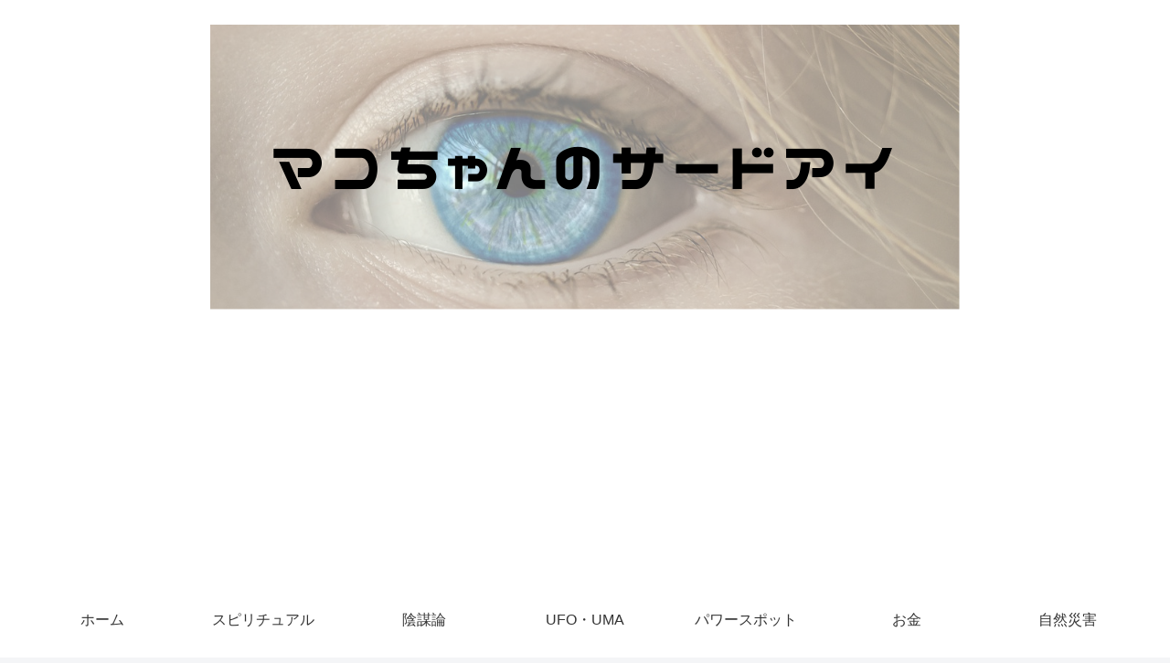

--- FILE ---
content_type: text/html; charset=utf-8
request_url: https://www.google.com/recaptcha/api2/aframe
body_size: 248
content:
<!DOCTYPE HTML><html><head><meta http-equiv="content-type" content="text/html; charset=UTF-8"></head><body><script nonce="cJhWNnYj-odW-gBVEE9gPg">/** Anti-fraud and anti-abuse applications only. See google.com/recaptcha */ try{var clients={'sodar':'https://pagead2.googlesyndication.com/pagead/sodar?'};window.addEventListener("message",function(a){try{if(a.source===window.parent){var b=JSON.parse(a.data);var c=clients[b['id']];if(c){var d=document.createElement('img');d.src=c+b['params']+'&rc='+(localStorage.getItem("rc::a")?sessionStorage.getItem("rc::b"):"");window.document.body.appendChild(d);sessionStorage.setItem("rc::e",parseInt(sessionStorage.getItem("rc::e")||0)+1);localStorage.setItem("rc::h",'1768517011503');}}}catch(b){}});window.parent.postMessage("_grecaptcha_ready", "*");}catch(b){}</script></body></html>